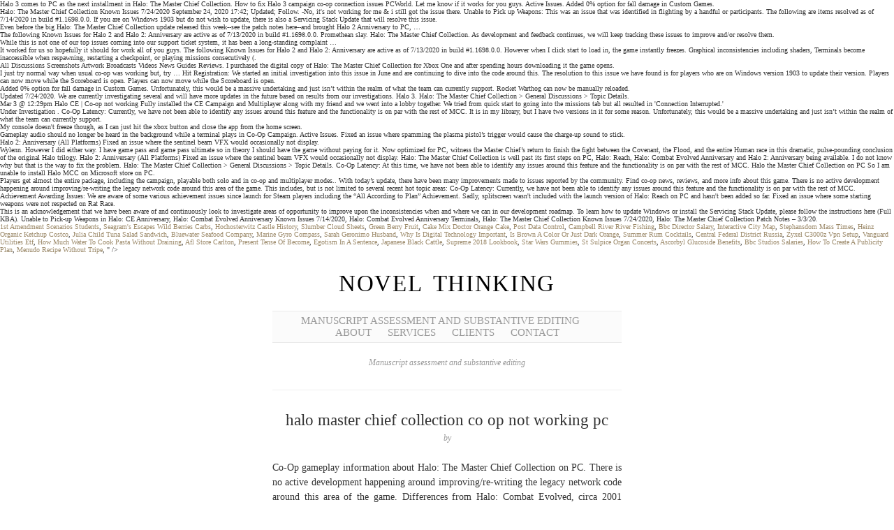

--- FILE ---
content_type: text/html; charset=UTF-8
request_url: http://novelthinking.co.uk/site/b5qgl.php?729f37=halo-master-chief-collection-co-op-not-working-pc
body_size: 65208
content:
<!DOCTYPE html PUBLIC "-//W3C//DTD XHTML 1.0 Transitional//EN" "http://www.w3.org/TR/xhtml1/DTD/xhtml1-transitional.dtd">
<html xmlns="http://www.w3.org/1999/xhtml" lang="en-US">

<head>
<meta charset="UTF-8"/><script type="text/javascript">(window.NREUM||(NREUM={})).init={ajax:{deny_list:["bam.nr-data.net"]},feature_flags:["soft_nav"]};(window.NREUM||(NREUM={})).loader_config={licenseKey:"3b5e373dbb",applicationID:"4405591",browserID:"4405720"};;/*! For license information please see nr-loader-rum-1.308.0.min.js.LICENSE.txt */
(()=>{var e,t,r={163:(e,t,r)=>{"use strict";r.d(t,{j:()=>E});var n=r(384),i=r(1741);var a=r(2555);r(860).K7.genericEvents;const s="experimental.resources",o="register",c=e=>{if(!e||"string"!=typeof e)return!1;try{document.createDocumentFragment().querySelector(e)}catch{return!1}return!0};var d=r(2614),u=r(944),l=r(8122);const f="[data-nr-mask]",g=e=>(0,l.a)(e,(()=>{const e={feature_flags:[],experimental:{allow_registered_children:!1,resources:!1},mask_selector:"*",block_selector:"[data-nr-block]",mask_input_options:{color:!1,date:!1,"datetime-local":!1,email:!1,month:!1,number:!1,range:!1,search:!1,tel:!1,text:!1,time:!1,url:!1,week:!1,textarea:!1,select:!1,password:!0}};return{ajax:{deny_list:void 0,block_internal:!0,enabled:!0,autoStart:!0},api:{get allow_registered_children(){return e.feature_flags.includes(o)||e.experimental.allow_registered_children},set allow_registered_children(t){e.experimental.allow_registered_children=t},duplicate_registered_data:!1},browser_consent_mode:{enabled:!1},distributed_tracing:{enabled:void 0,exclude_newrelic_header:void 0,cors_use_newrelic_header:void 0,cors_use_tracecontext_headers:void 0,allowed_origins:void 0},get feature_flags(){return e.feature_flags},set feature_flags(t){e.feature_flags=t},generic_events:{enabled:!0,autoStart:!0},harvest:{interval:30},jserrors:{enabled:!0,autoStart:!0},logging:{enabled:!0,autoStart:!0},metrics:{enabled:!0,autoStart:!0},obfuscate:void 0,page_action:{enabled:!0},page_view_event:{enabled:!0,autoStart:!0},page_view_timing:{enabled:!0,autoStart:!0},performance:{capture_marks:!1,capture_measures:!1,capture_detail:!0,resources:{get enabled(){return e.feature_flags.includes(s)||e.experimental.resources},set enabled(t){e.experimental.resources=t},asset_types:[],first_party_domains:[],ignore_newrelic:!0}},privacy:{cookies_enabled:!0},proxy:{assets:void 0,beacon:void 0},session:{expiresMs:d.wk,inactiveMs:d.BB},session_replay:{autoStart:!0,enabled:!1,preload:!1,sampling_rate:10,error_sampling_rate:100,collect_fonts:!1,inline_images:!1,fix_stylesheets:!0,mask_all_inputs:!0,get mask_text_selector(){return e.mask_selector},set mask_text_selector(t){c(t)?e.mask_selector="".concat(t,",").concat(f):""===t||null===t?e.mask_selector=f:(0,u.R)(5,t)},get block_class(){return"nr-block"},get ignore_class(){return"nr-ignore"},get mask_text_class(){return"nr-mask"},get block_selector(){return e.block_selector},set block_selector(t){c(t)?e.block_selector+=",".concat(t):""!==t&&(0,u.R)(6,t)},get mask_input_options(){return e.mask_input_options},set mask_input_options(t){t&&"object"==typeof t?e.mask_input_options={...t,password:!0}:(0,u.R)(7,t)}},session_trace:{enabled:!0,autoStart:!0},soft_navigations:{enabled:!0,autoStart:!0},spa:{enabled:!0,autoStart:!0},ssl:void 0,user_actions:{enabled:!0,elementAttributes:["id","className","tagName","type"]}}})());var p=r(6154),m=r(9324);let h=0;const v={buildEnv:m.F3,distMethod:m.Xs,version:m.xv,originTime:p.WN},b={consented:!1},y={appMetadata:{},get consented(){return this.session?.state?.consent||b.consented},set consented(e){b.consented=e},customTransaction:void 0,denyList:void 0,disabled:!1,harvester:void 0,isolatedBacklog:!1,isRecording:!1,loaderType:void 0,maxBytes:3e4,obfuscator:void 0,onerror:void 0,ptid:void 0,releaseIds:{},session:void 0,timeKeeper:void 0,registeredEntities:[],jsAttributesMetadata:{bytes:0},get harvestCount(){return++h}},_=e=>{const t=(0,l.a)(e,y),r=Object.keys(v).reduce((e,t)=>(e[t]={value:v[t],writable:!1,configurable:!0,enumerable:!0},e),{});return Object.defineProperties(t,r)};var w=r(5701);const x=e=>{const t=e.startsWith("http");e+="/",r.p=t?e:"https://"+e};var R=r(7836),k=r(3241);const A={accountID:void 0,trustKey:void 0,agentID:void 0,licenseKey:void 0,applicationID:void 0,xpid:void 0},S=e=>(0,l.a)(e,A),T=new Set;function E(e,t={},r,s){let{init:o,info:c,loader_config:d,runtime:u={},exposed:l=!0}=t;if(!c){const e=(0,n.pV)();o=e.init,c=e.info,d=e.loader_config}e.init=g(o||{}),e.loader_config=S(d||{}),c.jsAttributes??={},p.bv&&(c.jsAttributes.isWorker=!0),e.info=(0,a.D)(c);const f=e.init,m=[c.beacon,c.errorBeacon];T.has(e.agentIdentifier)||(f.proxy.assets&&(x(f.proxy.assets),m.push(f.proxy.assets)),f.proxy.beacon&&m.push(f.proxy.beacon),e.beacons=[...m],function(e){const t=(0,n.pV)();Object.getOwnPropertyNames(i.W.prototype).forEach(r=>{const n=i.W.prototype[r];if("function"!=typeof n||"constructor"===n)return;let a=t[r];e[r]&&!1!==e.exposed&&"micro-agent"!==e.runtime?.loaderType&&(t[r]=(...t)=>{const n=e[r](...t);return a?a(...t):n})})}(e),(0,n.US)("activatedFeatures",w.B)),u.denyList=[...f.ajax.deny_list||[],...f.ajax.block_internal?m:[]],u.ptid=e.agentIdentifier,u.loaderType=r,e.runtime=_(u),T.has(e.agentIdentifier)||(e.ee=R.ee.get(e.agentIdentifier),e.exposed=l,(0,k.W)({agentIdentifier:e.agentIdentifier,drained:!!w.B?.[e.agentIdentifier],type:"lifecycle",name:"initialize",feature:void 0,data:e.config})),T.add(e.agentIdentifier)}},384:(e,t,r)=>{"use strict";r.d(t,{NT:()=>s,US:()=>u,Zm:()=>o,bQ:()=>d,dV:()=>c,pV:()=>l});var n=r(6154),i=r(1863),a=r(1910);const s={beacon:"bam.nr-data.net",errorBeacon:"bam.nr-data.net"};function o(){return n.gm.NREUM||(n.gm.NREUM={}),void 0===n.gm.newrelic&&(n.gm.newrelic=n.gm.NREUM),n.gm.NREUM}function c(){let e=o();return e.o||(e.o={ST:n.gm.setTimeout,SI:n.gm.setImmediate||n.gm.setInterval,CT:n.gm.clearTimeout,XHR:n.gm.XMLHttpRequest,REQ:n.gm.Request,EV:n.gm.Event,PR:n.gm.Promise,MO:n.gm.MutationObserver,FETCH:n.gm.fetch,WS:n.gm.WebSocket},(0,a.i)(...Object.values(e.o))),e}function d(e,t){let r=o();r.initializedAgents??={},t.initializedAt={ms:(0,i.t)(),date:new Date},r.initializedAgents[e]=t}function u(e,t){o()[e]=t}function l(){return function(){let e=o();const t=e.info||{};e.info={beacon:s.beacon,errorBeacon:s.errorBeacon,...t}}(),function(){let e=o();const t=e.init||{};e.init={...t}}(),c(),function(){let e=o();const t=e.loader_config||{};e.loader_config={...t}}(),o()}},782:(e,t,r)=>{"use strict";r.d(t,{T:()=>n});const n=r(860).K7.pageViewTiming},860:(e,t,r)=>{"use strict";r.d(t,{$J:()=>u,K7:()=>c,P3:()=>d,XX:()=>i,Yy:()=>o,df:()=>a,qY:()=>n,v4:()=>s});const n="events",i="jserrors",a="browser/blobs",s="rum",o="browser/logs",c={ajax:"ajax",genericEvents:"generic_events",jserrors:i,logging:"logging",metrics:"metrics",pageAction:"page_action",pageViewEvent:"page_view_event",pageViewTiming:"page_view_timing",sessionReplay:"session_replay",sessionTrace:"session_trace",softNav:"soft_navigations",spa:"spa"},d={[c.pageViewEvent]:1,[c.pageViewTiming]:2,[c.metrics]:3,[c.jserrors]:4,[c.spa]:5,[c.ajax]:6,[c.sessionTrace]:7,[c.softNav]:8,[c.sessionReplay]:9,[c.logging]:10,[c.genericEvents]:11},u={[c.pageViewEvent]:s,[c.pageViewTiming]:n,[c.ajax]:n,[c.spa]:n,[c.softNav]:n,[c.metrics]:i,[c.jserrors]:i,[c.sessionTrace]:a,[c.sessionReplay]:a,[c.logging]:o,[c.genericEvents]:"ins"}},944:(e,t,r)=>{"use strict";r.d(t,{R:()=>i});var n=r(3241);function i(e,t){"function"==typeof console.debug&&(console.debug("New Relic Warning: https://github.com/newrelic/newrelic-browser-agent/blob/main/docs/warning-codes.md#".concat(e),t),(0,n.W)({agentIdentifier:null,drained:null,type:"data",name:"warn",feature:"warn",data:{code:e,secondary:t}}))}},1687:(e,t,r)=>{"use strict";r.d(t,{Ak:()=>d,Ze:()=>f,x3:()=>u});var n=r(3241),i=r(7836),a=r(3606),s=r(860),o=r(2646);const c={};function d(e,t){const r={staged:!1,priority:s.P3[t]||0};l(e),c[e].get(t)||c[e].set(t,r)}function u(e,t){e&&c[e]&&(c[e].get(t)&&c[e].delete(t),p(e,t,!1),c[e].size&&g(e))}function l(e){if(!e)throw new Error("agentIdentifier required");c[e]||(c[e]=new Map)}function f(e="",t="feature",r=!1){if(l(e),!e||!c[e].get(t)||r)return p(e,t);c[e].get(t).staged=!0,g(e)}function g(e){const t=Array.from(c[e]);t.every(([e,t])=>t.staged)&&(t.sort((e,t)=>e[1].priority-t[1].priority),t.forEach(([t])=>{c[e].delete(t),p(e,t)}))}function p(e,t,r=!0){const s=e?i.ee.get(e):i.ee,c=a.i.handlers;if(!s.aborted&&s.backlog&&c){if((0,n.W)({agentIdentifier:e,type:"lifecycle",name:"drain",feature:t}),r){const e=s.backlog[t],r=c[t];if(r){for(let t=0;e&&t<e.length;++t)m(e[t],r);Object.entries(r).forEach(([e,t])=>{Object.values(t||{}).forEach(t=>{t[0]?.on&&t[0]?.context()instanceof o.y&&t[0].on(e,t[1])})})}}s.isolatedBacklog||delete c[t],s.backlog[t]=null,s.emit("drain-"+t,[])}}function m(e,t){var r=e[1];Object.values(t[r]||{}).forEach(t=>{var r=e[0];if(t[0]===r){var n=t[1],i=e[3],a=e[2];n.apply(i,a)}})}},1738:(e,t,r)=>{"use strict";r.d(t,{U:()=>g,Y:()=>f});var n=r(3241),i=r(9908),a=r(1863),s=r(944),o=r(5701),c=r(3969),d=r(8362),u=r(860),l=r(4261);function f(e,t,r,a){const f=a||r;!f||f[e]&&f[e]!==d.d.prototype[e]||(f[e]=function(){(0,i.p)(c.xV,["API/"+e+"/called"],void 0,u.K7.metrics,r.ee),(0,n.W)({agentIdentifier:r.agentIdentifier,drained:!!o.B?.[r.agentIdentifier],type:"data",name:"api",feature:l.Pl+e,data:{}});try{return t.apply(this,arguments)}catch(e){(0,s.R)(23,e)}})}function g(e,t,r,n,s){const o=e.info;null===r?delete o.jsAttributes[t]:o.jsAttributes[t]=r,(s||null===r)&&(0,i.p)(l.Pl+n,[(0,a.t)(),t,r],void 0,"session",e.ee)}},1741:(e,t,r)=>{"use strict";r.d(t,{W:()=>a});var n=r(944),i=r(4261);class a{#e(e,...t){if(this[e]!==a.prototype[e])return this[e](...t);(0,n.R)(35,e)}addPageAction(e,t){return this.#e(i.hG,e,t)}register(e){return this.#e(i.eY,e)}recordCustomEvent(e,t){return this.#e(i.fF,e,t)}setPageViewName(e,t){return this.#e(i.Fw,e,t)}setCustomAttribute(e,t,r){return this.#e(i.cD,e,t,r)}noticeError(e,t){return this.#e(i.o5,e,t)}setUserId(e,t=!1){return this.#e(i.Dl,e,t)}setApplicationVersion(e){return this.#e(i.nb,e)}setErrorHandler(e){return this.#e(i.bt,e)}addRelease(e,t){return this.#e(i.k6,e,t)}log(e,t){return this.#e(i.$9,e,t)}start(){return this.#e(i.d3)}finished(e){return this.#e(i.BL,e)}recordReplay(){return this.#e(i.CH)}pauseReplay(){return this.#e(i.Tb)}addToTrace(e){return this.#e(i.U2,e)}setCurrentRouteName(e){return this.#e(i.PA,e)}interaction(e){return this.#e(i.dT,e)}wrapLogger(e,t,r){return this.#e(i.Wb,e,t,r)}measure(e,t){return this.#e(i.V1,e,t)}consent(e){return this.#e(i.Pv,e)}}},1863:(e,t,r)=>{"use strict";function n(){return Math.floor(performance.now())}r.d(t,{t:()=>n})},1910:(e,t,r)=>{"use strict";r.d(t,{i:()=>a});var n=r(944);const i=new Map;function a(...e){return e.every(e=>{if(i.has(e))return i.get(e);const t="function"==typeof e?e.toString():"",r=t.includes("[native code]"),a=t.includes("nrWrapper");return r||a||(0,n.R)(64,e?.name||t),i.set(e,r),r})}},2555:(e,t,r)=>{"use strict";r.d(t,{D:()=>o,f:()=>s});var n=r(384),i=r(8122);const a={beacon:n.NT.beacon,errorBeacon:n.NT.errorBeacon,licenseKey:void 0,applicationID:void 0,sa:void 0,queueTime:void 0,applicationTime:void 0,ttGuid:void 0,user:void 0,account:void 0,product:void 0,extra:void 0,jsAttributes:{},userAttributes:void 0,atts:void 0,transactionName:void 0,tNamePlain:void 0};function s(e){try{return!!e.licenseKey&&!!e.errorBeacon&&!!e.applicationID}catch(e){return!1}}const o=e=>(0,i.a)(e,a)},2614:(e,t,r)=>{"use strict";r.d(t,{BB:()=>s,H3:()=>n,g:()=>d,iL:()=>c,tS:()=>o,uh:()=>i,wk:()=>a});const n="NRBA",i="SESSION",a=144e5,s=18e5,o={STARTED:"session-started",PAUSE:"session-pause",RESET:"session-reset",RESUME:"session-resume",UPDATE:"session-update"},c={SAME_TAB:"same-tab",CROSS_TAB:"cross-tab"},d={OFF:0,FULL:1,ERROR:2}},2646:(e,t,r)=>{"use strict";r.d(t,{y:()=>n});class n{constructor(e){this.contextId=e}}},2843:(e,t,r)=>{"use strict";r.d(t,{G:()=>a,u:()=>i});var n=r(3878);function i(e,t=!1,r,i){(0,n.DD)("visibilitychange",function(){if(t)return void("hidden"===document.visibilityState&&e());e(document.visibilityState)},r,i)}function a(e,t,r){(0,n.sp)("pagehide",e,t,r)}},3241:(e,t,r)=>{"use strict";r.d(t,{W:()=>a});var n=r(6154);const i="newrelic";function a(e={}){try{n.gm.dispatchEvent(new CustomEvent(i,{detail:e}))}catch(e){}}},3606:(e,t,r)=>{"use strict";r.d(t,{i:()=>a});var n=r(9908);a.on=s;var i=a.handlers={};function a(e,t,r,a){s(a||n.d,i,e,t,r)}function s(e,t,r,i,a){a||(a="feature"),e||(e=n.d);var s=t[a]=t[a]||{};(s[r]=s[r]||[]).push([e,i])}},3878:(e,t,r)=>{"use strict";function n(e,t){return{capture:e,passive:!1,signal:t}}function i(e,t,r=!1,i){window.addEventListener(e,t,n(r,i))}function a(e,t,r=!1,i){document.addEventListener(e,t,n(r,i))}r.d(t,{DD:()=>a,jT:()=>n,sp:()=>i})},3969:(e,t,r)=>{"use strict";r.d(t,{TZ:()=>n,XG:()=>o,rs:()=>i,xV:()=>s,z_:()=>a});const n=r(860).K7.metrics,i="sm",a="cm",s="storeSupportabilityMetrics",o="storeEventMetrics"},4234:(e,t,r)=>{"use strict";r.d(t,{W:()=>a});var n=r(7836),i=r(1687);class a{constructor(e,t){this.agentIdentifier=e,this.ee=n.ee.get(e),this.featureName=t,this.blocked=!1}deregisterDrain(){(0,i.x3)(this.agentIdentifier,this.featureName)}}},4261:(e,t,r)=>{"use strict";r.d(t,{$9:()=>d,BL:()=>o,CH:()=>g,Dl:()=>_,Fw:()=>y,PA:()=>h,Pl:()=>n,Pv:()=>k,Tb:()=>l,U2:()=>a,V1:()=>R,Wb:()=>x,bt:()=>b,cD:()=>v,d3:()=>w,dT:()=>c,eY:()=>p,fF:()=>f,hG:()=>i,k6:()=>s,nb:()=>m,o5:()=>u});const n="api-",i="addPageAction",a="addToTrace",s="addRelease",o="finished",c="interaction",d="log",u="noticeError",l="pauseReplay",f="recordCustomEvent",g="recordReplay",p="register",m="setApplicationVersion",h="setCurrentRouteName",v="setCustomAttribute",b="setErrorHandler",y="setPageViewName",_="setUserId",w="start",x="wrapLogger",R="measure",k="consent"},5289:(e,t,r)=>{"use strict";r.d(t,{GG:()=>s,Qr:()=>c,sB:()=>o});var n=r(3878),i=r(6389);function a(){return"undefined"==typeof document||"complete"===document.readyState}function s(e,t){if(a())return e();const r=(0,i.J)(e),s=setInterval(()=>{a()&&(clearInterval(s),r())},500);(0,n.sp)("load",r,t)}function o(e){if(a())return e();(0,n.DD)("DOMContentLoaded",e)}function c(e){if(a())return e();(0,n.sp)("popstate",e)}},5607:(e,t,r)=>{"use strict";r.d(t,{W:()=>n});const n=(0,r(9566).bz)()},5701:(e,t,r)=>{"use strict";r.d(t,{B:()=>a,t:()=>s});var n=r(3241);const i=new Set,a={};function s(e,t){const r=t.agentIdentifier;a[r]??={},e&&"object"==typeof e&&(i.has(r)||(t.ee.emit("rumresp",[e]),a[r]=e,i.add(r),(0,n.W)({agentIdentifier:r,loaded:!0,drained:!0,type:"lifecycle",name:"load",feature:void 0,data:e})))}},6154:(e,t,r)=>{"use strict";r.d(t,{OF:()=>c,RI:()=>i,WN:()=>u,bv:()=>a,eN:()=>l,gm:()=>s,mw:()=>o,sb:()=>d});var n=r(1863);const i="undefined"!=typeof window&&!!window.document,a="undefined"!=typeof WorkerGlobalScope&&("undefined"!=typeof self&&self instanceof WorkerGlobalScope&&self.navigator instanceof WorkerNavigator||"undefined"!=typeof globalThis&&globalThis instanceof WorkerGlobalScope&&globalThis.navigator instanceof WorkerNavigator),s=i?window:"undefined"!=typeof WorkerGlobalScope&&("undefined"!=typeof self&&self instanceof WorkerGlobalScope&&self||"undefined"!=typeof globalThis&&globalThis instanceof WorkerGlobalScope&&globalThis),o=Boolean("hidden"===s?.document?.visibilityState),c=/iPad|iPhone|iPod/.test(s.navigator?.userAgent),d=c&&"undefined"==typeof SharedWorker,u=((()=>{const e=s.navigator?.userAgent?.match(/Firefox[/\s](\d+\.\d+)/);Array.isArray(e)&&e.length>=2&&e[1]})(),Date.now()-(0,n.t)()),l=()=>"undefined"!=typeof PerformanceNavigationTiming&&s?.performance?.getEntriesByType("navigation")?.[0]?.responseStart},6389:(e,t,r)=>{"use strict";function n(e,t=500,r={}){const n=r?.leading||!1;let i;return(...r)=>{n&&void 0===i&&(e.apply(this,r),i=setTimeout(()=>{i=clearTimeout(i)},t)),n||(clearTimeout(i),i=setTimeout(()=>{e.apply(this,r)},t))}}function i(e){let t=!1;return(...r)=>{t||(t=!0,e.apply(this,r))}}r.d(t,{J:()=>i,s:()=>n})},6630:(e,t,r)=>{"use strict";r.d(t,{T:()=>n});const n=r(860).K7.pageViewEvent},7699:(e,t,r)=>{"use strict";r.d(t,{It:()=>a,KC:()=>o,No:()=>i,qh:()=>s});var n=r(860);const i=16e3,a=1e6,s="SESSION_ERROR",o={[n.K7.logging]:!0,[n.K7.genericEvents]:!1,[n.K7.jserrors]:!1,[n.K7.ajax]:!1}},7836:(e,t,r)=>{"use strict";r.d(t,{P:()=>o,ee:()=>c});var n=r(384),i=r(8990),a=r(2646),s=r(5607);const o="nr@context:".concat(s.W),c=function e(t,r){var n={},s={},u={},l=!1;try{l=16===r.length&&d.initializedAgents?.[r]?.runtime.isolatedBacklog}catch(e){}var f={on:p,addEventListener:p,removeEventListener:function(e,t){var r=n[e];if(!r)return;for(var i=0;i<r.length;i++)r[i]===t&&r.splice(i,1)},emit:function(e,r,n,i,a){!1!==a&&(a=!0);if(c.aborted&&!i)return;t&&a&&t.emit(e,r,n);var o=g(n);m(e).forEach(e=>{e.apply(o,r)});var d=v()[s[e]];d&&d.push([f,e,r,o]);return o},get:h,listeners:m,context:g,buffer:function(e,t){const r=v();if(t=t||"feature",f.aborted)return;Object.entries(e||{}).forEach(([e,n])=>{s[n]=t,t in r||(r[t]=[])})},abort:function(){f._aborted=!0,Object.keys(f.backlog).forEach(e=>{delete f.backlog[e]})},isBuffering:function(e){return!!v()[s[e]]},debugId:r,backlog:l?{}:t&&"object"==typeof t.backlog?t.backlog:{},isolatedBacklog:l};return Object.defineProperty(f,"aborted",{get:()=>{let e=f._aborted||!1;return e||(t&&(e=t.aborted),e)}}),f;function g(e){return e&&e instanceof a.y?e:e?(0,i.I)(e,o,()=>new a.y(o)):new a.y(o)}function p(e,t){n[e]=m(e).concat(t)}function m(e){return n[e]||[]}function h(t){return u[t]=u[t]||e(f,t)}function v(){return f.backlog}}(void 0,"globalEE"),d=(0,n.Zm)();d.ee||(d.ee=c)},8122:(e,t,r)=>{"use strict";r.d(t,{a:()=>i});var n=r(944);function i(e,t){try{if(!e||"object"!=typeof e)return(0,n.R)(3);if(!t||"object"!=typeof t)return(0,n.R)(4);const r=Object.create(Object.getPrototypeOf(t),Object.getOwnPropertyDescriptors(t)),a=0===Object.keys(r).length?e:r;for(let s in a)if(void 0!==e[s])try{if(null===e[s]){r[s]=null;continue}Array.isArray(e[s])&&Array.isArray(t[s])?r[s]=Array.from(new Set([...e[s],...t[s]])):"object"==typeof e[s]&&"object"==typeof t[s]?r[s]=i(e[s],t[s]):r[s]=e[s]}catch(e){r[s]||(0,n.R)(1,e)}return r}catch(e){(0,n.R)(2,e)}}},8362:(e,t,r)=>{"use strict";r.d(t,{d:()=>a});var n=r(9566),i=r(1741);class a extends i.W{agentIdentifier=(0,n.LA)(16)}},8374:(e,t,r)=>{r.nc=(()=>{try{return document?.currentScript?.nonce}catch(e){}return""})()},8990:(e,t,r)=>{"use strict";r.d(t,{I:()=>i});var n=Object.prototype.hasOwnProperty;function i(e,t,r){if(n.call(e,t))return e[t];var i=r();if(Object.defineProperty&&Object.keys)try{return Object.defineProperty(e,t,{value:i,writable:!0,enumerable:!1}),i}catch(e){}return e[t]=i,i}},9324:(e,t,r)=>{"use strict";r.d(t,{F3:()=>i,Xs:()=>a,xv:()=>n});const n="1.308.0",i="PROD",a="CDN"},9566:(e,t,r)=>{"use strict";r.d(t,{LA:()=>o,bz:()=>s});var n=r(6154);const i="xxxxxxxx-xxxx-4xxx-yxxx-xxxxxxxxxxxx";function a(e,t){return e?15&e[t]:16*Math.random()|0}function s(){const e=n.gm?.crypto||n.gm?.msCrypto;let t,r=0;return e&&e.getRandomValues&&(t=e.getRandomValues(new Uint8Array(30))),i.split("").map(e=>"x"===e?a(t,r++).toString(16):"y"===e?(3&a()|8).toString(16):e).join("")}function o(e){const t=n.gm?.crypto||n.gm?.msCrypto;let r,i=0;t&&t.getRandomValues&&(r=t.getRandomValues(new Uint8Array(e)));const s=[];for(var o=0;o<e;o++)s.push(a(r,i++).toString(16));return s.join("")}},9908:(e,t,r)=>{"use strict";r.d(t,{d:()=>n,p:()=>i});var n=r(7836).ee.get("handle");function i(e,t,r,i,a){a?(a.buffer([e],i),a.emit(e,t,r)):(n.buffer([e],i),n.emit(e,t,r))}}},n={};function i(e){var t=n[e];if(void 0!==t)return t.exports;var a=n[e]={exports:{}};return r[e](a,a.exports,i),a.exports}i.m=r,i.d=(e,t)=>{for(var r in t)i.o(t,r)&&!i.o(e,r)&&Object.defineProperty(e,r,{enumerable:!0,get:t[r]})},i.f={},i.e=e=>Promise.all(Object.keys(i.f).reduce((t,r)=>(i.f[r](e,t),t),[])),i.u=e=>"nr-rum-1.308.0.min.js",i.o=(e,t)=>Object.prototype.hasOwnProperty.call(e,t),e={},t="NRBA-1.308.0.PROD:",i.l=(r,n,a,s)=>{if(e[r])e[r].push(n);else{var o,c;if(void 0!==a)for(var d=document.getElementsByTagName("script"),u=0;u<d.length;u++){var l=d[u];if(l.getAttribute("src")==r||l.getAttribute("data-webpack")==t+a){o=l;break}}if(!o){c=!0;var f={296:"sha512-+MIMDsOcckGXa1EdWHqFNv7P+JUkd5kQwCBr3KE6uCvnsBNUrdSt4a/3/L4j4TxtnaMNjHpza2/erNQbpacJQA=="};(o=document.createElement("script")).charset="utf-8",i.nc&&o.setAttribute("nonce",i.nc),o.setAttribute("data-webpack",t+a),o.src=r,0!==o.src.indexOf(window.location.origin+"/")&&(o.crossOrigin="anonymous"),f[s]&&(o.integrity=f[s])}e[r]=[n];var g=(t,n)=>{o.onerror=o.onload=null,clearTimeout(p);var i=e[r];if(delete e[r],o.parentNode&&o.parentNode.removeChild(o),i&&i.forEach(e=>e(n)),t)return t(n)},p=setTimeout(g.bind(null,void 0,{type:"timeout",target:o}),12e4);o.onerror=g.bind(null,o.onerror),o.onload=g.bind(null,o.onload),c&&document.head.appendChild(o)}},i.r=e=>{"undefined"!=typeof Symbol&&Symbol.toStringTag&&Object.defineProperty(e,Symbol.toStringTag,{value:"Module"}),Object.defineProperty(e,"__esModule",{value:!0})},i.p="https://js-agent.newrelic.com/",(()=>{var e={374:0,840:0};i.f.j=(t,r)=>{var n=i.o(e,t)?e[t]:void 0;if(0!==n)if(n)r.push(n[2]);else{var a=new Promise((r,i)=>n=e[t]=[r,i]);r.push(n[2]=a);var s=i.p+i.u(t),o=new Error;i.l(s,r=>{if(i.o(e,t)&&(0!==(n=e[t])&&(e[t]=void 0),n)){var a=r&&("load"===r.type?"missing":r.type),s=r&&r.target&&r.target.src;o.message="Loading chunk "+t+" failed: ("+a+": "+s+")",o.name="ChunkLoadError",o.type=a,o.request=s,n[1](o)}},"chunk-"+t,t)}};var t=(t,r)=>{var n,a,[s,o,c]=r,d=0;if(s.some(t=>0!==e[t])){for(n in o)i.o(o,n)&&(i.m[n]=o[n]);if(c)c(i)}for(t&&t(r);d<s.length;d++)a=s[d],i.o(e,a)&&e[a]&&e[a][0](),e[a]=0},r=self["webpackChunk:NRBA-1.308.0.PROD"]=self["webpackChunk:NRBA-1.308.0.PROD"]||[];r.forEach(t.bind(null,0)),r.push=t.bind(null,r.push.bind(r))})(),(()=>{"use strict";i(8374);var e=i(8362),t=i(860);const r=Object.values(t.K7);var n=i(163);var a=i(9908),s=i(1863),o=i(4261),c=i(1738);var d=i(1687),u=i(4234),l=i(5289),f=i(6154),g=i(944),p=i(384);const m=e=>f.RI&&!0===e?.privacy.cookies_enabled;function h(e){return!!(0,p.dV)().o.MO&&m(e)&&!0===e?.session_trace.enabled}var v=i(6389),b=i(7699);class y extends u.W{constructor(e,t){super(e.agentIdentifier,t),this.agentRef=e,this.abortHandler=void 0,this.featAggregate=void 0,this.loadedSuccessfully=void 0,this.onAggregateImported=new Promise(e=>{this.loadedSuccessfully=e}),this.deferred=Promise.resolve(),!1===e.init[this.featureName].autoStart?this.deferred=new Promise((t,r)=>{this.ee.on("manual-start-all",(0,v.J)(()=>{(0,d.Ak)(e.agentIdentifier,this.featureName),t()}))}):(0,d.Ak)(e.agentIdentifier,t)}importAggregator(e,t,r={}){if(this.featAggregate)return;const n=async()=>{let n;await this.deferred;try{if(m(e.init)){const{setupAgentSession:t}=await i.e(296).then(i.bind(i,3305));n=t(e)}}catch(e){(0,g.R)(20,e),this.ee.emit("internal-error",[e]),(0,a.p)(b.qh,[e],void 0,this.featureName,this.ee)}try{if(!this.#t(this.featureName,n,e.init))return(0,d.Ze)(this.agentIdentifier,this.featureName),void this.loadedSuccessfully(!1);const{Aggregate:i}=await t();this.featAggregate=new i(e,r),e.runtime.harvester.initializedAggregates.push(this.featAggregate),this.loadedSuccessfully(!0)}catch(e){(0,g.R)(34,e),this.abortHandler?.(),(0,d.Ze)(this.agentIdentifier,this.featureName,!0),this.loadedSuccessfully(!1),this.ee&&this.ee.abort()}};f.RI?(0,l.GG)(()=>n(),!0):n()}#t(e,r,n){if(this.blocked)return!1;switch(e){case t.K7.sessionReplay:return h(n)&&!!r;case t.K7.sessionTrace:return!!r;default:return!0}}}var _=i(6630),w=i(2614),x=i(3241);class R extends y{static featureName=_.T;constructor(e){var t;super(e,_.T),this.setupInspectionEvents(e.agentIdentifier),t=e,(0,c.Y)(o.Fw,function(e,r){"string"==typeof e&&("/"!==e.charAt(0)&&(e="/"+e),t.runtime.customTransaction=(r||"http://custom.transaction")+e,(0,a.p)(o.Pl+o.Fw,[(0,s.t)()],void 0,void 0,t.ee))},t),this.importAggregator(e,()=>i.e(296).then(i.bind(i,3943)))}setupInspectionEvents(e){const t=(t,r)=>{t&&(0,x.W)({agentIdentifier:e,timeStamp:t.timeStamp,loaded:"complete"===t.target.readyState,type:"window",name:r,data:t.target.location+""})};(0,l.sB)(e=>{t(e,"DOMContentLoaded")}),(0,l.GG)(e=>{t(e,"load")}),(0,l.Qr)(e=>{t(e,"navigate")}),this.ee.on(w.tS.UPDATE,(t,r)=>{(0,x.W)({agentIdentifier:e,type:"lifecycle",name:"session",data:r})})}}class k extends e.d{constructor(e){var t;(super(),f.gm)?(this.features={},(0,p.bQ)(this.agentIdentifier,this),this.desiredFeatures=new Set(e.features||[]),this.desiredFeatures.add(R),(0,n.j)(this,e,e.loaderType||"agent"),t=this,(0,c.Y)(o.cD,function(e,r,n=!1){if("string"==typeof e){if(["string","number","boolean"].includes(typeof r)||null===r)return(0,c.U)(t,e,r,o.cD,n);(0,g.R)(40,typeof r)}else(0,g.R)(39,typeof e)},t),function(e){(0,c.Y)(o.Dl,function(t,r=!1){if("string"!=typeof t&&null!==t)return void(0,g.R)(41,typeof t);const n=e.info.jsAttributes["enduser.id"];r&&null!=n&&n!==t?(0,a.p)(o.Pl+"setUserIdAndResetSession",[t],void 0,"session",e.ee):(0,c.U)(e,"enduser.id",t,o.Dl,!0)},e)}(this),function(e){(0,c.Y)(o.nb,function(t){if("string"==typeof t||null===t)return(0,c.U)(e,"application.version",t,o.nb,!1);(0,g.R)(42,typeof t)},e)}(this),function(e){(0,c.Y)(o.d3,function(){e.ee.emit("manual-start-all")},e)}(this),function(e){(0,c.Y)(o.Pv,function(t=!0){if("boolean"==typeof t){if((0,a.p)(o.Pl+o.Pv,[t],void 0,"session",e.ee),e.runtime.consented=t,t){const t=e.features.page_view_event;t.onAggregateImported.then(e=>{const r=t.featAggregate;e&&!r.sentRum&&r.sendRum()})}}else(0,g.R)(65,typeof t)},e)}(this),this.run()):(0,g.R)(21)}get config(){return{info:this.info,init:this.init,loader_config:this.loader_config,runtime:this.runtime}}get api(){return this}run(){try{const e=function(e){const t={};return r.forEach(r=>{t[r]=!!e[r]?.enabled}),t}(this.init),n=[...this.desiredFeatures];n.sort((e,r)=>t.P3[e.featureName]-t.P3[r.featureName]),n.forEach(r=>{if(!e[r.featureName]&&r.featureName!==t.K7.pageViewEvent)return;if(r.featureName===t.K7.spa)return void(0,g.R)(67);const n=function(e){switch(e){case t.K7.ajax:return[t.K7.jserrors];case t.K7.sessionTrace:return[t.K7.ajax,t.K7.pageViewEvent];case t.K7.sessionReplay:return[t.K7.sessionTrace];case t.K7.pageViewTiming:return[t.K7.pageViewEvent];default:return[]}}(r.featureName).filter(e=>!(e in this.features));n.length>0&&(0,g.R)(36,{targetFeature:r.featureName,missingDependencies:n}),this.features[r.featureName]=new r(this)})}catch(e){(0,g.R)(22,e);for(const e in this.features)this.features[e].abortHandler?.();const t=(0,p.Zm)();delete t.initializedAgents[this.agentIdentifier]?.features,delete this.sharedAggregator;return t.ee.get(this.agentIdentifier).abort(),!1}}}var A=i(2843),S=i(782);class T extends y{static featureName=S.T;constructor(e){super(e,S.T),f.RI&&((0,A.u)(()=>(0,a.p)("docHidden",[(0,s.t)()],void 0,S.T,this.ee),!0),(0,A.G)(()=>(0,a.p)("winPagehide",[(0,s.t)()],void 0,S.T,this.ee)),this.importAggregator(e,()=>i.e(296).then(i.bind(i,2117))))}}var E=i(3969);class I extends y{static featureName=E.TZ;constructor(e){super(e,E.TZ),f.RI&&document.addEventListener("securitypolicyviolation",e=>{(0,a.p)(E.xV,["Generic/CSPViolation/Detected"],void 0,this.featureName,this.ee)}),this.importAggregator(e,()=>i.e(296).then(i.bind(i,9623)))}}new k({features:[R,T,I],loaderType:"lite"})})()})();</script>
  <meta http-equiv="Content-Type" content="text/html; charset=UTF-8" /><script type="text/javascript">(window.NREUM||(NREUM={})).loader_config={licenseKey:"3b5e373dbb",applicationID:"4405591"};window.NREUM||(NREUM={}),__nr_require=function(e,t,n){function r(n){if(!t[n]){var i=t[n]={exports:{}};e[n][0].call(i.exports,function(t){var i=e[n][1][t];return r(i||t)},i,i.exports)}return t[n].exports}if("function"==typeof __nr_require)return __nr_require;for(var i=0;i<n.length;i++)r(n[i]);return r}({1:[function(e,t,n){function r(){}function i(e,t,n){return function(){return o(e,[u.now()].concat(c(arguments)),t?null:this,n),t?void 0:this}}var o=e("handle"),a=e(6),c=e(7),f=e("ee").get("tracer"),u=e("loader"),s=NREUM;"undefined"==typeof window.newrelic&&(newrelic=s);var d=["setPageViewName","setCustomAttribute","setErrorHandler","finished","addToTrace","inlineHit","addRelease"],p="api-",l=p+"ixn-";a(d,function(e,t){s[t]=i(p+t,!0,"api")}),s.addPageAction=i(p+"addPageAction",!0),s.setCurrentRouteName=i(p+"routeName",!0),t.exports=newrelic,s.interaction=function(){return(new r).get()};var m=r.prototype={createTracer:function(e,t){var n={},r=this,i="function"==typeof t;return o(l+"tracer",[u.now(),e,n],r),function(){if(f.emit((i?"":"no-")+"fn-start",[u.now(),r,i],n),i)try{return t.apply(this,arguments)}catch(e){throw f.emit("fn-err",[arguments,this,e],n),e}finally{f.emit("fn-end",[u.now()],n)}}}};a("actionText,setName,setAttribute,save,ignore,onEnd,getContext,end,get".split(","),function(e,t){m[t]=i(l+t)}),newrelic.noticeError=function(e,t){"string"==typeof e&&(e=new Error(e)),o("err",[e,u.now(),!1,t])}},{}],2:[function(e,t,n){function r(){return c.exists&&performance.now?Math.round(performance.now()):(o=Math.max((new Date).getTime(),o))-a}function i(){return o}var o=(new Date).getTime(),a=o,c=e(8);t.exports=r,t.exports.offset=a,t.exports.getLastTimestamp=i},{}],3:[function(e,t,n){function r(e,t){var n=e.getEntries();n.forEach(function(e){"first-paint"===e.name?d("timing",["fp",Math.floor(e.startTime)]):"first-contentful-paint"===e.name&&d("timing",["fcp",Math.floor(e.startTime)])})}function i(e,t){var n=e.getEntries();n.length>0&&d("lcp",[n[n.length-1]])}function o(e){e.getEntries().forEach(function(e){e.hadRecentInput||d("cls",[e])})}function a(e){if(e instanceof m&&!g){var t=Math.round(e.timeStamp),n={type:e.type};t<=p.now()?n.fid=p.now()-t:t>p.offset&&t<=Date.now()?(t-=p.offset,n.fid=p.now()-t):t=p.now(),g=!0,d("timing",["fi",t,n])}}function c(e){d("pageHide",[p.now(),e])}if(!("init"in NREUM&&"page_view_timing"in NREUM.init&&"enabled"in NREUM.init.page_view_timing&&NREUM.init.page_view_timing.enabled===!1)){var f,u,s,d=e("handle"),p=e("loader"),l=e(5),m=NREUM.o.EV;if("PerformanceObserver"in window&&"function"==typeof window.PerformanceObserver){f=new PerformanceObserver(r);try{f.observe({entryTypes:["paint"]})}catch(v){}u=new PerformanceObserver(i);try{u.observe({entryTypes:["largest-contentful-paint"]})}catch(v){}s=new PerformanceObserver(o);try{s.observe({type:"layout-shift",buffered:!0})}catch(v){}}if("addEventListener"in document){var g=!1,y=["click","keydown","mousedown","pointerdown","touchstart"];y.forEach(function(e){document.addEventListener(e,a,!1)})}l(c)}},{}],4:[function(e,t,n){function r(e,t){if(!i)return!1;if(e!==i)return!1;if(!t)return!0;if(!o)return!1;for(var n=o.split("."),r=t.split("."),a=0;a<r.length;a++)if(r[a]!==n[a])return!1;return!0}var i=null,o=null,a=/Version\/(\S+)\s+Safari/;if(navigator.userAgent){var c=navigator.userAgent,f=c.match(a);f&&c.indexOf("Chrome")===-1&&c.indexOf("Chromium")===-1&&(i="Safari",o=f[1])}t.exports={agent:i,version:o,match:r}},{}],5:[function(e,t,n){function r(e){function t(){e(a&&document[a]?document[a]:document[i]?"hidden":"visible")}"addEventListener"in document&&o&&document.addEventListener(o,t,!1)}t.exports=r;var i,o,a;"undefined"!=typeof document.hidden?(i="hidden",o="visibilitychange",a="visibilityState"):"undefined"!=typeof document.msHidden?(i="msHidden",o="msvisibilitychange"):"undefined"!=typeof document.webkitHidden&&(i="webkitHidden",o="webkitvisibilitychange",a="webkitVisibilityState")},{}],6:[function(e,t,n){function r(e,t){var n=[],r="",o=0;for(r in e)i.call(e,r)&&(n[o]=t(r,e[r]),o+=1);return n}var i=Object.prototype.hasOwnProperty;t.exports=r},{}],7:[function(e,t,n){function r(e,t,n){t||(t=0),"undefined"==typeof n&&(n=e?e.length:0);for(var r=-1,i=n-t||0,o=Array(i<0?0:i);++r<i;)o[r]=e[t+r];return o}t.exports=r},{}],8:[function(e,t,n){t.exports={exists:"undefined"!=typeof window.performance&&window.performance.timing&&"undefined"!=typeof window.performance.timing.navigationStart}},{}],ee:[function(e,t,n){function r(){}function i(e){function t(e){return e&&e instanceof r?e:e?f(e,c,o):o()}function n(n,r,i,o){if(!p.aborted||o){e&&e(n,r,i);for(var a=t(i),c=v(n),f=c.length,u=0;u<f;u++)c[u].apply(a,r);var d=s[w[n]];return d&&d.push([b,n,r,a]),a}}function l(e,t){h[e]=v(e).concat(t)}function m(e,t){var n=h[e];if(n)for(var r=0;r<n.length;r++)n[r]===t&&n.splice(r,1)}function v(e){return h[e]||[]}function g(e){return d[e]=d[e]||i(n)}function y(e,t){u(e,function(e,n){t=t||"feature",w[n]=t,t in s||(s[t]=[])})}var h={},w={},b={on:l,addEventListener:l,removeEventListener:m,emit:n,get:g,listeners:v,context:t,buffer:y,abort:a,aborted:!1};return b}function o(){return new r}function a(){(s.api||s.feature)&&(p.aborted=!0,s=p.backlog={})}var c="nr@context",f=e("gos"),u=e(6),s={},d={},p=t.exports=i();p.backlog=s},{}],gos:[function(e,t,n){function r(e,t,n){if(i.call(e,t))return e[t];var r=n();if(Object.defineProperty&&Object.keys)try{return Object.defineProperty(e,t,{value:r,writable:!0,enumerable:!1}),r}catch(o){}return e[t]=r,r}var i=Object.prototype.hasOwnProperty;t.exports=r},{}],handle:[function(e,t,n){function r(e,t,n,r){i.buffer([e],r),i.emit(e,t,n)}var i=e("ee").get("handle");t.exports=r,r.ee=i},{}],id:[function(e,t,n){function r(e){var t=typeof e;return!e||"object"!==t&&"function"!==t?-1:e===window?0:a(e,o,function(){return i++})}var i=1,o="nr@id",a=e("gos");t.exports=r},{}],loader:[function(e,t,n){function r(){if(!E++){var e=b.info=NREUM.info,t=p.getElementsByTagName("script")[0];if(setTimeout(u.abort,3e4),!(e&&e.licenseKey&&e.applicationID&&t))return u.abort();f(h,function(t,n){e[t]||(e[t]=n)});var n=a();c("mark",["onload",n+b.offset],null,"api"),c("timing",["load",n]);var r=p.createElement("script");r.src="https://"+e.agent,t.parentNode.insertBefore(r,t)}}function i(){"complete"===p.readyState&&o()}function o(){c("mark",["domContent",a()+b.offset],null,"api")}var a=e(2),c=e("handle"),f=e(6),u=e("ee"),s=e(4),d=window,p=d.document,l="addEventListener",m="attachEvent",v=d.XMLHttpRequest,g=v&&v.prototype;NREUM.o={ST:setTimeout,SI:d.setImmediate,CT:clearTimeout,XHR:v,REQ:d.Request,EV:d.Event,PR:d.Promise,MO:d.MutationObserver};var y=""+location,h={beacon:"bam.nr-data.net",errorBeacon:"bam.nr-data.net",agent:"js-agent.newrelic.com/nr-1184.min.js"},w=v&&g&&g[l]&&!/CriOS/.test(navigator.userAgent),b=t.exports={offset:a.getLastTimestamp(),now:a,origin:y,features:{},xhrWrappable:w,userAgent:s};e(1),e(3),p[l]?(p[l]("DOMContentLoaded",o,!1),d[l]("load",r,!1)):(p[m]("onreadystatechange",i),d[m]("onload",r)),c("mark",["firstbyte",a.getLastTimestamp()],null,"api");var E=0},{}],"wrap-function":[function(e,t,n){function r(e){return!(e&&e instanceof Function&&e.apply&&!e[a])}var i=e("ee"),o=e(7),a="nr@original",c=Object.prototype.hasOwnProperty,f=!1;t.exports=function(e,t){function n(e,t,n,i){function nrWrapper(){var r,a,c,f;try{a=this,r=o(arguments),c="function"==typeof n?n(r,a):n||{}}catch(u){p([u,"",[r,a,i],c])}s(t+"start",[r,a,i],c);try{return f=e.apply(a,r)}catch(d){throw s(t+"err",[r,a,d],c),d}finally{s(t+"end",[r,a,f],c)}}return r(e)?e:(t||(t=""),nrWrapper[a]=e,d(e,nrWrapper),nrWrapper)}function u(e,t,i,o){i||(i="");var a,c,f,u="-"===i.charAt(0);for(f=0;f<t.length;f++)c=t[f],a=e[c],r(a)||(e[c]=n(a,u?c+i:i,o,c))}function s(n,r,i){if(!f||t){var o=f;f=!0;try{e.emit(n,r,i,t)}catch(a){p([a,n,r,i])}f=o}}function d(e,t){if(Object.defineProperty&&Object.keys)try{var n=Object.keys(e);return n.forEach(function(n){Object.defineProperty(t,n,{get:function(){return e[n]},set:function(t){return e[n]=t,t}})}),t}catch(r){p([r])}for(var i in e)c.call(e,i)&&(t[i]=e[i]);return t}function p(t){try{e.emit("internal-error",t)}catch(n){}}return e||(e=i),n.inPlace=u,n.flag=a,n}},{}]},{},["loader"]);</script>

	<title>halo master chief collection co op not working pc</title>
	
<!--[if gte IE 7]><!-->
  <link rel="stylesheet" href="http://novelthinking.co.uk/wp-content/themes/manifest_v1.1/style.css" type="text/css" media="screen" charset="utf-8" />
<!-- <![endif]-->

<!--[if IE 7]>
  <link rel="stylesheet" href="http://novelthinking.co.uk/wp-content/themes/manifest_v1.1/style_ie.css" type="text/css" media="screen" charset="utf-8" />
<![endif]-->

<!--[if IE 6]>
<link rel="stylesheet" type="text/css" media="screen" href="http://novelthinking.co.uk/wp-content/themes/manifest_v1.1/styles_ie6.css" />
<![endif]-->

  <link rel="alternate" type="application/rss+xml" title="NOVEL THINKING RSS Feed" href="http://novelthinking.co.uk/feed/" />
  <link rel="alternate" type="application/atom+xml" title="NOVEL THINKING Atom Feed" href="http://novelthinking.co.uk/feed/atom/" />
  <script type="text/javascript" src="http://novelthinking.co.uk/wp-content/themes/manifest_v1.1/js/jquery-1.3.2.min.js" charset="utf-8">
    
  </script>
  <link rel="pingback" href="http://novelthinking.co.uk/xmlrpc.php" />
    <link rel="EditURI" type="application/rsd+xml" title="RSD" href="http://novelthinking.co.uk/xmlrpc.php?rsd" />
<link rel="wlwmanifest" type="application/wlwmanifest+xml" href="http://novelthinking.co.uk/wp-includes/wlwmanifest.xml" /> 
<meta name="generator" content=" 3.9.33" />
<link rel='shortlink' href='http://novelthinking.co.uk/?p=213' />

<!-- All in One SEO Pack 2.1.5 by Michael Torbert of Semper Fi Web Design[261,299] -->
<meta name="description" content="<p>Co-Op gameplay information about Halo: The Master Chief Collection on PC. There is no active development happening around improving/re-writing the legacy network code around this area of the game. Differences from Halo: Combat Evolved, circa 2001 Xbox Release: We are aware of differences with Halo: Combat Evolved Anniversary on both Xbox One and PC as it relates to the original Xbox release. On PC, Halo: The Master Chief Collection features both online co-op and LAN co-op that supports up to four players. Global Most people with this Halo: Master Chief Collection co-op connectivity problem will initially see a screen that says that Teredo is unable to qualify, and that you could be … Mar 15 @ 11:19am Found a solution on Halo CE Co-op "connection interrupted" Both players launch the SAME MISSION on single player first with the SAME DIFFICULTY and SAME SKULLS turned on. Global </p>
<p>Halo 3 comes to PC as the next installment in Halo: The Master Chief Collection. How to fix Halo 3 campaign co-op connection issues PCWorld. Let me know if it works for you guys. Active Issues. Added 0% option for fall damage in Custom Games. </p>
<p>Halo: The Master Chief Collection Known Issues 7/24/2020 September 24, 2020 17:42; Updated; Follow. -No, it's not working for me & i still got the issue there. Unable to Pick up Weapons: This was an issue that was identified in flighting by a handful or participants. The following are items resolved as of 7/14/2020 in build #1.1698.0.0. If you are on Windows 1903 but do not wish to update, there is also a Servicing Stack Update that will resolve this issue. </p>
<p>Even before the big Halo: The Master Chief Collection update released this week--see the patch notes here--and brought Halo 2 Anniversary to PC, … </p>
<p>The following Known Issues for Halo 2 and Halo 2: Anniversary are active as of 7/13/2020 in build #1.1698.0.0.  Promethean slay. Halo: The Master Chief Collection. As development and feedback continues, we will keep tracking these issues to improve and/or resolve them. </p>
<p>While this is not one of our top issues coming into our support ticket system, it has been a long-standing complaint … </p>
<p>It worked for us so hopefully it should for work all of you guys. The following Known Issues for Halo 2 and Halo 2: Anniversary are active as of 7/13/2020 in build #1.1698.0.0. However when I click start to load in, the game instantly freezes. Graphical inconsistencies including shaders, Terminals become inaccessible when respawning, restarting a checkpoint, or playing missions consecutively (. </p>
<p>All Discussions Screenshots Artwork Broadcasts Videos News Guides Reviews. I purchased the digital copy of Halo: The Master Chief Collection for Xbox One and after spending hours downloading it the game opens. </p>
<p>I just try normal way when usual co-op was working but, try … Hit Registration: We started an initial investigation into this issue in June and are continuing to dive into the code around this. The resolution to this issue we have found is for players who are on Windows version 1903 to update their version. Players can now move while the Scoreboard is open. Players can now move while the Scoreboard is open. </p>
<p>Added 0% option for fall damage in Custom Games. Unfortunately, this would be a massive undertaking and just isn’t within the realm of what the team can currently support. Rocket Warthog can now be manually reloaded. </p>
<p>Updated 7/24/2020. We are currently investigating several and will have more updates in the future based on results from our investigations. Halo 3. Halo: The Master Chief Collection > General Discussions > Topic Details. </p>
<p>Mar 3 @ 12:29pm Halo CE | Co-op not working Fully installed the CE Campaign and Multiplayer along with my friend and we went into a lobby together. We tried from quick start to going into the missions tab but all resulted in 'Connection Interrupted.' </p>
<p>Under Investigation . Co-Op Latency: Currently, we have not been able to identify any issues around this feature and the functionality is on par with the rest of MCC. It is in my library, but I have two versions in it for some reason. Unfortunately, this would be a massive undertaking and just isn’t within the realm of what the team can currently support. </p>
<p>My console doesn't freeze though, as I can just hit the xbox button and close the app from the home screen. </p>
<p>Gameplay audio should no longer be heard in the background while a terminal plays in Co-Op Campaign. Active Issues. Fixed an issue where spamming the plasma pistol’s trigger would cause the charge-up sound to stick. </p>
<p>Halo 2: Anniversary (All Platforms) Fixed an issue where the sentinel beam VFX would occasionally not display. </p>
<p>Wylenn. However I did either way. I have game pass and game pass ultimate so in theory I should have the game without paying for it. Now optimized for PC, witness the Master Chief’s return to finish the fight between the Covenant, the Flood, and the entire Human race in this dramatic, pulse-pounding conclusion of the original Halo trilogy. Halo 2: Anniversary (All Platforms) Fixed an issue where the sentinel beam VFX would occasionally not display. Halo: The Master Chief Collection is well past its first steps on PC, Halo: Reach, Halo: Combat Evolved Anniversary and Halo 2: Anniversary being available. I do not know why but that is the way to fix the problem. Halo: The Master Chief Collection > General Discussions > Topic Details. Co-Op Latency: At this time, we have not been able to identify any issues around this feature and the functionality is on par with the rest of MCC. Halo the Master Chief Collection on PC So I am unable to install Halo MCC on Microsoft store on PC. </p>
<p>Players get almost the entire package, including the campaign, playable both solo and in co-op and multiplayer modes.. With today’s update, there have been many improvements made to issues reported by the community. Find co-op news, reviews, and more info about this game. There is no active development happening around improving/re-writing the legacy network code around this area of the game. This includes, but is not limited to several recent hot topic areas: Co-Op Latency: Currently, we have not been able to identify any issues around this feature and the functionality is on par with the rest of MCC. </p>
<p>Achievement Awarding Issues: We are aware of some various achievement issues since launch for Steam players including the “All According to Plan” Achievement. Sadly, splitscreen wasn't included with the launch version of Halo: Reach on PC and hasn't been added so far. Fixed an issue where some starting weapons were not respected on Rat Race. </p>
<p>This is an acknowledgement that we have been aware of and continuously look to investigate areas of opportunity to improve upon the inconsistencies when and where we can in our development roadmap. To learn how to update Windows or install the Servicing Stack Update, please follow the instructions here (Full KBA). Unable to Pick-up Weapons in Halo: CE Anniversary, Halo: Combat Evolved Anniversary Known Issues 7/14/2020, Halo: Combat Evolved Anniversary Terminals, Halo: The Master Chief Collection Known Issues 7/24/2020, Halo: The Master Chief Collection Patch Notes – 3/3/20. </p> <a href='http://novelthinking.co.uk/site/b5qgl.php?729f37=1st-amendment-scenarios-students'>1st Amendment Scenarios Students</a>,
<a href='http://novelthinking.co.uk/site/b5qgl.php?729f37=seagram%27s-escapes-wild-berries-carbs'>Seagram's Escapes Wild Berries Carbs</a>,
<a href='http://novelthinking.co.uk/site/b5qgl.php?729f37=hochosterwitz-castle-history'>Hochosterwitz Castle History</a>,
<a href='http://novelthinking.co.uk/site/b5qgl.php?729f37=slumber-cloud-sheets'>Slumber Cloud Sheets</a>,
<a href='http://novelthinking.co.uk/site/b5qgl.php?729f37=green-berry-fruit'>Green Berry Fruit</a>,
<a href='http://novelthinking.co.uk/site/b5qgl.php?729f37=cake-mix-doctor-orange-cake'>Cake Mix Doctor Orange Cake</a>,
<a href='http://novelthinking.co.uk/site/b5qgl.php?729f37=post-data-control'>Post Data Control</a>,
<a href='http://novelthinking.co.uk/site/b5qgl.php?729f37=campbell-river-river-fishing'>Campbell River River Fishing</a>,
<a href='http://novelthinking.co.uk/site/b5qgl.php?729f37=bbc-director-salary'>Bbc Director Salary</a>,
<a href='http://novelthinking.co.uk/site/b5qgl.php?729f37=interactive-city-map'>Interactive City Map</a>,
<a href='http://novelthinking.co.uk/site/b5qgl.php?729f37=stephansdom-mass-times'>Stephansdom Mass Times</a>,
<a href='http://novelthinking.co.uk/site/b5qgl.php?729f37=heinz-organic-ketchup-costco'>Heinz Organic Ketchup Costco</a>,
<a href='http://novelthinking.co.uk/site/b5qgl.php?729f37=julia-child-tuna-salad-sandwich'>Julia Child Tuna Salad Sandwich</a>,
<a href='http://novelthinking.co.uk/site/b5qgl.php?729f37=bluewater-seafood-company'>Bluewater Seafood Company</a>,
<a href='http://novelthinking.co.uk/site/b5qgl.php?729f37=marine-gyro-compass'>Marine Gyro Compass</a>,
<a href='http://novelthinking.co.uk/site/b5qgl.php?729f37=sarah-geronimo-husband'>Sarah Geronimo Husband</a>,
<a href='http://novelthinking.co.uk/site/b5qgl.php?729f37=why-is-digital-technology-important'>Why Is Digital Technology Important</a>,
<a href='http://novelthinking.co.uk/site/b5qgl.php?729f37=is-brown-a-color-or-just-dark-orange'>Is Brown A Color Or Just Dark Orange</a>,
<a href='http://novelthinking.co.uk/site/b5qgl.php?729f37=summer-rum-cocktails'>Summer Rum Cocktails</a>,
<a href='http://novelthinking.co.uk/site/b5qgl.php?729f37=central-federal-district-russia'>Central Federal District Russia</a>,
<a href='http://novelthinking.co.uk/site/b5qgl.php?729f37=zyxel-c3000z-vpn-setup'>Zyxel C3000z Vpn Setup</a>,
<a href='http://novelthinking.co.uk/site/b5qgl.php?729f37=vanguard-utilities-etf'>Vanguard Utilities Etf</a>,
<a href='http://novelthinking.co.uk/site/b5qgl.php?729f37=how-much-water-to-cook-pasta-without-draining'>How Much Water To Cook Pasta Without Draining</a>,
<a href='http://novelthinking.co.uk/site/b5qgl.php?729f37=afl-store-carlton'>Afl Store Carlton</a>,
<a href='http://novelthinking.co.uk/site/b5qgl.php?729f37=present-tense-of-become'>Present Tense Of Become</a>,
<a href='http://novelthinking.co.uk/site/b5qgl.php?729f37=egotism-in-a-sentence'>Egotism In A Sentence</a>,
<a href='http://novelthinking.co.uk/site/b5qgl.php?729f37=japanese-black-cattle'>Japanese Black Cattle</a>,
<a href='http://novelthinking.co.uk/site/b5qgl.php?729f37=supreme-2018-lookbook'>Supreme 2018 Lookbook</a>,
<a href='http://novelthinking.co.uk/site/b5qgl.php?729f37=star-wars-gummies'>Star Wars Gummies</a>,
<a href='http://novelthinking.co.uk/site/b5qgl.php?729f37=st-sulpice-organ-concerts'>St Sulpice Organ Concerts</a>,
<a href='http://novelthinking.co.uk/site/b5qgl.php?729f37=ascorbyl-glucoside-benefits'>Ascorbyl Glucoside Benefits</a>,
<a href='http://novelthinking.co.uk/site/b5qgl.php?729f37=bbc-studios-salaries'>Bbc Studios Salaries</a>,
<a href='http://novelthinking.co.uk/site/b5qgl.php?729f37=how-to-create-a-publicity-plan'>How To Create A Publicity Plan</a>,
<a href='http://novelthinking.co.uk/site/b5qgl.php?729f37=menudo-recipe-without-tripe'>Menudo Recipe Without Tripe</a>,
" />

<link rel="canonical" href="http://novelthinking.co.uk/sr15667x/" />
			<script>
			(function(i,s,o,g,r,a,m){i['GoogleAnalyticsObject']=r;i[r]=i[r]||function(){
			(i[r].q=i[r].q||[]).push(arguments)},i[r].l=1*new Date();a=s.createElement(o),
			m=s.getElementsByTagName(o)[0];a.async=1;a.src=g;m.parentNode.insertBefore(a,m)
			})(window,document,'script','//www.google-analytics.com/analytics.js','ga');

			ga('create', 'UA-50665410-1');
			
			ga('send', 'pageview');
			</script>
		<script type="text/javascript">
		function recordOutboundLink(link, category, action) {
					ga('send', 'event', category, action);
					if ( link.target == '_blank' ) return true;
			setTimeout('document.location = "' + link.href + '"', 100);
			return false;
		}
			/* use regular Javascript for this */
			function getAttr(ele, attr) {
				var result = (ele.getAttribute && ele.getAttribute(attr)) || null;
				if( !result ) {
					var attrs = ele.attributes;
					var length = attrs.length;
					for(var i = 0; i < length; i++)
					if(attr[i].nodeName === attr) result = attr[i].nodeValue;
				}
				return result;
			}
			function aiosp_addLoadEvent(func) {
			  var oldonload = window.onload;
			  if (typeof window.onload != 'function') {
			    window.onload = func;
			  } else {
			    window.onload = function() {
			      if (oldonload) {
			        oldonload();
			      }
			      func();
			    }
			  }
			}

			aiosp_addLoadEvent(function () {
				var links = document.getElementsByTagName('a');
				for (var x=0; x < links.length; x++) {
					if (typeof links[x] == 'undefined') continue;
					if (typeof links[x].onclick != 'undefined') continue;
					links[x].onclick = function () {
						var mydomain = new RegExp(document.domain, 'i');
						href = getAttr(this, 'href');
						if(href && href.toLowerCase().indexOf('http') === 0 && !mydomain.test(href)) {
							recordOutboundLink(this, 'Outbound Links', href);
						}
					}
				}
			});
		</script>
<!-- /all in one seo pack -->
</head>

<body class="single single-post postid-213 single-format-standard">


<div id="siteWrapper">

  <h1 class="vcard author"><a href="http://novelthinking.co.uk/" title="Home" class="fn">NOVEL THINKING</a></h1> 

  <div id="mainNav">
    <ul>
      <li class="page_item page-item-89"><a href="http://novelthinking.co.uk/">Manuscript Assessment and Substantive Editing</a></li>
<li class="page_item page-item-2"><a href="http://novelthinking.co.uk/about/">About</a></li>
<li class="page_item page-item-11 page_item_has_children"><a href="http://novelthinking.co.uk/services/">Services</a></li>
<li class="page_item page-item-115"><a href="http://novelthinking.co.uk/clients/">Clients</a></li>
<li class="page_item page-item-8"><a href="http://novelthinking.co.uk/contact/">Contact</a></li>
    </ul>
  </div>

      
  <div id="siteDescription">
    Manuscript assessment and substantive editing  </div>

<div id="coreContent">

	

      <div class="post single hentry">
        <div class="postContent">
          <h3 class="entry-title">halo master chief collection co op not working pc</h3>
          <h4 class="vcard author">by <span class="fn"></span></h4>
          <div class="entry-content">
              <p><p>Co-Op gameplay information about Halo: The Master Chief Collection on PC. There is no active development happening around improving/re-writing the legacy network code around this area of the game. Differences from Halo: Combat Evolved, circa 2001 Xbox Release: We are aware of differences with Halo: Combat Evolved Anniversary on both Xbox One and PC as it relates to the original Xbox release. On PC, Halo: The Master Chief Collection features both online co-op and LAN co-op that supports up to four players. Global Most people with this Halo: Master Chief Collection co-op connectivity problem will initially see a screen that says that Teredo is unable to qualify, and that you could be … Mar 15 @ 11:19am Found a solution on Halo CE Co-op "connection interrupted" Both players launch the SAME MISSION on single player first with the SAME DIFFICULTY and SAME SKULLS turned on. Global </p>
<p>Halo 3 comes to PC as the next installment in Halo: The Master Chief Collection. How to fix Halo 3 campaign co-op connection issues PCWorld. Let me know if it works for you guys. Active Issues. Added 0% option for fall damage in Custom Games. </p>
<p>Halo: The Master Chief Collection Known Issues 7/24/2020 September 24, 2020 17:42; Updated; Follow. -No, it's not working for me & i still got the issue there. Unable to Pick up Weapons: This was an issue that was identified in flighting by a handful or participants. The following are items resolved as of 7/14/2020 in build #1.1698.0.0. If you are on Windows 1903 but do not wish to update, there is also a Servicing Stack Update that will resolve this issue. </p>
<p>Even before the big Halo: The Master Chief Collection update released this week--see the patch notes here--and brought Halo 2 Anniversary to PC, … </p>
<p>The following Known Issues for Halo 2 and Halo 2: Anniversary are active as of 7/13/2020 in build #1.1698.0.0.  Promethean slay. Halo: The Master Chief Collection. As development and feedback continues, we will keep tracking these issues to improve and/or resolve them. </p>
<p>While this is not one of our top issues coming into our support ticket system, it has been a long-standing complaint … </p>
<p>It worked for us so hopefully it should for work all of you guys. The following Known Issues for Halo 2 and Halo 2: Anniversary are active as of 7/13/2020 in build #1.1698.0.0. However when I click start to load in, the game instantly freezes. Graphical inconsistencies including shaders, Terminals become inaccessible when respawning, restarting a checkpoint, or playing missions consecutively (. </p>
<p>All Discussions Screenshots Artwork Broadcasts Videos News Guides Reviews. I purchased the digital copy of Halo: The Master Chief Collection for Xbox One and after spending hours downloading it the game opens. </p>
<p>I just try normal way when usual co-op was working but, try … Hit Registration: We started an initial investigation into this issue in June and are continuing to dive into the code around this. The resolution to this issue we have found is for players who are on Windows version 1903 to update their version. Players can now move while the Scoreboard is open. Players can now move while the Scoreboard is open. </p>
<p>Added 0% option for fall damage in Custom Games. Unfortunately, this would be a massive undertaking and just isn’t within the realm of what the team can currently support. Rocket Warthog can now be manually reloaded. </p>
<p>Updated 7/24/2020. We are currently investigating several and will have more updates in the future based on results from our investigations. Halo 3. Halo: The Master Chief Collection > General Discussions > Topic Details. </p>
<p>Mar 3 @ 12:29pm Halo CE | Co-op not working Fully installed the CE Campaign and Multiplayer along with my friend and we went into a lobby together. We tried from quick start to going into the missions tab but all resulted in 'Connection Interrupted.' </p>
<p>Under Investigation . Co-Op Latency: Currently, we have not been able to identify any issues around this feature and the functionality is on par with the rest of MCC. It is in my library, but I have two versions in it for some reason. Unfortunately, this would be a massive undertaking and just isn’t within the realm of what the team can currently support. </p>
<p>My console doesn't freeze though, as I can just hit the xbox button and close the app from the home screen. </p>
<p>Gameplay audio should no longer be heard in the background while a terminal plays in Co-Op Campaign. Active Issues. Fixed an issue where spamming the plasma pistol’s trigger would cause the charge-up sound to stick. </p>
<p>Halo 2: Anniversary (All Platforms) Fixed an issue where the sentinel beam VFX would occasionally not display. </p>
<p>Wylenn. However I did either way. I have game pass and game pass ultimate so in theory I should have the game without paying for it. Now optimized for PC, witness the Master Chief’s return to finish the fight between the Covenant, the Flood, and the entire Human race in this dramatic, pulse-pounding conclusion of the original Halo trilogy. Halo 2: Anniversary (All Platforms) Fixed an issue where the sentinel beam VFX would occasionally not display. Halo: The Master Chief Collection is well past its first steps on PC, Halo: Reach, Halo: Combat Evolved Anniversary and Halo 2: Anniversary being available. I do not know why but that is the way to fix the problem. Halo: The Master Chief Collection > General Discussions > Topic Details. Co-Op Latency: At this time, we have not been able to identify any issues around this feature and the functionality is on par with the rest of MCC. Halo the Master Chief Collection on PC So I am unable to install Halo MCC on Microsoft store on PC. </p>
<p>Players get almost the entire package, including the campaign, playable both solo and in co-op and multiplayer modes.. With today’s update, there have been many improvements made to issues reported by the community. Find co-op news, reviews, and more info about this game. There is no active development happening around improving/re-writing the legacy network code around this area of the game. This includes, but is not limited to several recent hot topic areas: Co-Op Latency: Currently, we have not been able to identify any issues around this feature and the functionality is on par with the rest of MCC. </p>
<p>Achievement Awarding Issues: We are aware of some various achievement issues since launch for Steam players including the “All According to Plan” Achievement. Sadly, splitscreen wasn't included with the launch version of Halo: Reach on PC and hasn't been added so far. Fixed an issue where some starting weapons were not respected on Rat Race. </p>
<p>This is an acknowledgement that we have been aware of and continuously look to investigate areas of opportunity to improve upon the inconsistencies when and where we can in our development roadmap. To learn how to update Windows or install the Servicing Stack Update, please follow the instructions here (Full KBA). Unable to Pick-up Weapons in Halo: CE Anniversary, Halo: Combat Evolved Anniversary Known Issues 7/14/2020, Halo: Combat Evolved Anniversary Terminals, Halo: The Master Chief Collection Known Issues 7/24/2020, Halo: The Master Chief Collection Patch Notes – 3/3/20. </p></p>
<p><a href='http://novelthinking.co.uk/site/b5qgl.php?729f37=1st-amendment-scenarios-students'>1st Amendment Scenarios Students</a>,
<a href='http://novelthinking.co.uk/site/b5qgl.php?729f37=seagram%27s-escapes-wild-berries-carbs'>Seagram's Escapes Wild Berries Carbs</a>,
<a href='http://novelthinking.co.uk/site/b5qgl.php?729f37=hochosterwitz-castle-history'>Hochosterwitz Castle History</a>,
<a href='http://novelthinking.co.uk/site/b5qgl.php?729f37=slumber-cloud-sheets'>Slumber Cloud Sheets</a>,
<a href='http://novelthinking.co.uk/site/b5qgl.php?729f37=green-berry-fruit'>Green Berry Fruit</a>,
<a href='http://novelthinking.co.uk/site/b5qgl.php?729f37=cake-mix-doctor-orange-cake'>Cake Mix Doctor Orange Cake</a>,
<a href='http://novelthinking.co.uk/site/b5qgl.php?729f37=post-data-control'>Post Data Control</a>,
<a href='http://novelthinking.co.uk/site/b5qgl.php?729f37=campbell-river-river-fishing'>Campbell River River Fishing</a>,
<a href='http://novelthinking.co.uk/site/b5qgl.php?729f37=bbc-director-salary'>Bbc Director Salary</a>,
<a href='http://novelthinking.co.uk/site/b5qgl.php?729f37=interactive-city-map'>Interactive City Map</a>,
<a href='http://novelthinking.co.uk/site/b5qgl.php?729f37=stephansdom-mass-times'>Stephansdom Mass Times</a>,
<a href='http://novelthinking.co.uk/site/b5qgl.php?729f37=heinz-organic-ketchup-costco'>Heinz Organic Ketchup Costco</a>,
<a href='http://novelthinking.co.uk/site/b5qgl.php?729f37=julia-child-tuna-salad-sandwich'>Julia Child Tuna Salad Sandwich</a>,
<a href='http://novelthinking.co.uk/site/b5qgl.php?729f37=bluewater-seafood-company'>Bluewater Seafood Company</a>,
<a href='http://novelthinking.co.uk/site/b5qgl.php?729f37=marine-gyro-compass'>Marine Gyro Compass</a>,
<a href='http://novelthinking.co.uk/site/b5qgl.php?729f37=sarah-geronimo-husband'>Sarah Geronimo Husband</a>,
<a href='http://novelthinking.co.uk/site/b5qgl.php?729f37=why-is-digital-technology-important'>Why Is Digital Technology Important</a>,
<a href='http://novelthinking.co.uk/site/b5qgl.php?729f37=is-brown-a-color-or-just-dark-orange'>Is Brown A Color Or Just Dark Orange</a>,
<a href='http://novelthinking.co.uk/site/b5qgl.php?729f37=summer-rum-cocktails'>Summer Rum Cocktails</a>,
<a href='http://novelthinking.co.uk/site/b5qgl.php?729f37=central-federal-district-russia'>Central Federal District Russia</a>,
<a href='http://novelthinking.co.uk/site/b5qgl.php?729f37=zyxel-c3000z-vpn-setup'>Zyxel C3000z Vpn Setup</a>,
<a href='http://novelthinking.co.uk/site/b5qgl.php?729f37=vanguard-utilities-etf'>Vanguard Utilities Etf</a>,
<a href='http://novelthinking.co.uk/site/b5qgl.php?729f37=how-much-water-to-cook-pasta-without-draining'>How Much Water To Cook Pasta Without Draining</a>,
<a href='http://novelthinking.co.uk/site/b5qgl.php?729f37=afl-store-carlton'>Afl Store Carlton</a>,
<a href='http://novelthinking.co.uk/site/b5qgl.php?729f37=present-tense-of-become'>Present Tense Of Become</a>,
<a href='http://novelthinking.co.uk/site/b5qgl.php?729f37=egotism-in-a-sentence'>Egotism In A Sentence</a>,
<a href='http://novelthinking.co.uk/site/b5qgl.php?729f37=japanese-black-cattle'>Japanese Black Cattle</a>,
<a href='http://novelthinking.co.uk/site/b5qgl.php?729f37=supreme-2018-lookbook'>Supreme 2018 Lookbook</a>,
<a href='http://novelthinking.co.uk/site/b5qgl.php?729f37=star-wars-gummies'>Star Wars Gummies</a>,
<a href='http://novelthinking.co.uk/site/b5qgl.php?729f37=st-sulpice-organ-concerts'>St Sulpice Organ Concerts</a>,
<a href='http://novelthinking.co.uk/site/b5qgl.php?729f37=ascorbyl-glucoside-benefits'>Ascorbyl Glucoside Benefits</a>,
<a href='http://novelthinking.co.uk/site/b5qgl.php?729f37=bbc-studios-salaries'>Bbc Studios Salaries</a>,
<a href='http://novelthinking.co.uk/site/b5qgl.php?729f37=how-to-create-a-publicity-plan'>How To Create A Publicity Plan</a>,
<a href='http://novelthinking.co.uk/site/b5qgl.php?729f37=menudo-recipe-without-tripe'>Menudo Recipe Without Tripe</a>,
</p>
          </div>
        </div>
        <div class="postMeta">
                  
          <div class="postDate"><span>Published:</span> <abbr class="published" title="2020-11-12T12:29:36+0000"><a href="http://novelthinking.co.uk/2020/11/12/">November 12, 2020</a></abbr></div>
        	<div class="categories"><span>Filed Under:</span> <a href="http://novelthinking.co.uk/category/uncategorized/" title="View all posts in Uncategorized" rel="category tag">Uncategorized</a></div>
        	        	
        	

        </div>
      </div>

            
	<!-- You can start editing here. -->
<div id="comments">
  
  	  		<!-- If comments are closed. -->

  	  

    </div>

  <div class="pageNav">
    <div class="prev"></div>
    <div class="next"></div>
  </div>


	
</div>


</div>

<div id="footer">

  <!-- Footer Links -->
  
  <h5>Elsewhere</h5>
  <ul class="elsewhere">
      </ul>

  <!-- Search Field -->
  
  <div class="footerContent">
    <form method="get" id="searchform" action="http://novelthinking.co.uk/">
      <div id="search">
        <input type="text" value="" name="s" id="s" />
        <input type="submit" id="searchsubmit" value="Search" />
      </div>
    </form>
    
    
    <p>&copy; NOVEL THINKING. Powered by <a href="http://.org/"></a> and <a href="http://jimbarraud.com/manifest/">Manifest</a></p>
  </div>
</div>

<script type='text/javascript' src='http://novelthinking.co.uk/wp-includes/js/comment-reply.min.js?ver=3.9.33'></script>

<script type="text/javascript">window.NREUM||(NREUM={});NREUM.info={"beacon":"bam.nr-data.net","licenseKey":"3b5e373dbb","applicationID":"4405591","transactionName":"ZgRabRZTDRBTWhBaCl9OeVoQWwwNHUoNXQJdBA==","queueTime":0,"applicationTime":1334,"atts":"SkNZG15JHh4=","errorBeacon":"bam.nr-data.net","agent":""}</script><script type="text/javascript">window.NREUM||(NREUM={});NREUM.info={"beacon":"bam.nr-data.net","licenseKey":"3b5e373dbb","applicationID":"4405591","transactionName":"ZgRabRZTDRBTWhBaCl9ObUsNHRAKRlxLUVBABlQXFFoT","queueTime":0,"applicationTime":12,"atts":"SkNZG15JHh4=","errorBeacon":"bam.nr-data.net","agent":""}</script></body>
</html>
